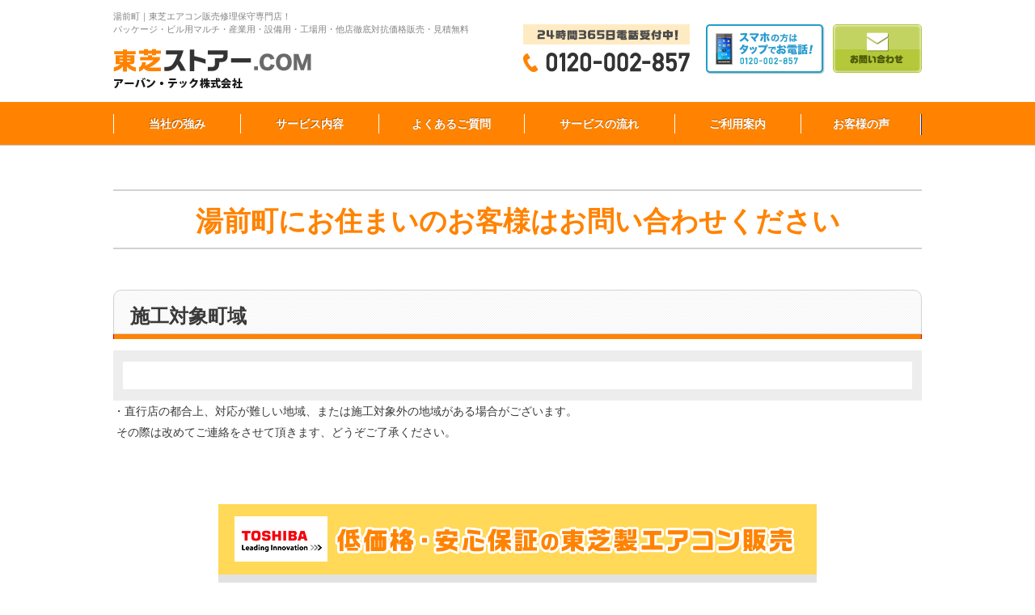

--- FILE ---
content_type: text/html; charset=UTF-8
request_url: https://toshiba-store.com/area/pref_%E6%B9%AF%E5%89%8D%E7%94%BA/
body_size: 9219
content:
<link rel="stylesheet" href="https://toshiba-store.com/wordpress/wp-content/themes/toshiba/css/home.css">
<style type="text/css">
<!--
#contentsWrapper {
	min-height: 0px !important;
}

.itemWrap {
	padding: 14px 12px;
	background-color: #ededed;
}

.items {
	overflow: hidden;
	background-color: #fff;
	padding: 14px 18px 20px;
}

ul.list {
	width: 760px;
	margin: 0 auto;
}

.list .items {
	float: left;
	margin-right: 10px;
}

#fNav .inner {
	width: 1000px;
	margin-right: auto;
	margin-left: auto;
}

ol.list li {
	height: 85px;
	width: 565px;
}

#secRead .type01 .list .item {
	float: left;
	width: 164px;
	margin: 0 8px 0 0;
}

#contents>article>section.type02>div>ul>li {
	float: left;
	width: 132px;
	margin: 0 5px 25px 0;
	height: 134px;
}

//
-->
</style>
<!DOCTYPE HTML>
<html lang="ja">
<head>
<meta charset="utf-8">
<meta http-equiv="X-UA-Compatible" content="IE=edge">
<meta name="viewport" content="width=1000">
<title>湯前町｜東芝エアコン修理・販売専門サイト『東芝ストア―.COM』 | 東芝エアコン修理・販売専門サイト『東芝ストア―.COM』</title>
<!-- favicon -->
<link rel="shortcut icon" type="image/vnd.microsoft.icon" href="https://toshiba-store.com/wordpress/wp-content/themes/toshiba/img/common/favicon.ico">
<link rel="icon" type="image/vnd.microsoft.icon" href="https://toshiba-store.com/wordpress/wp-content/themes/toshiba/img/common/favicon.ico">
<link rel="apple-touch-icon" href="https://toshiba-store.com/wordpress/wp-content/themes/toshiba/img/common/apple-touch-icon.png">
<!-- css -->
<link rel="stylesheet" href="https://toshiba-store.com/wordpress/wp-content/themes/toshiba/css/reset.css">
<link rel="stylesheet" href="https://toshiba-store.com/wordpress/wp-content/themes/toshiba/css/common.css">
<link rel="stylesheet" href="https://toshiba-store.com/wordpress/wp-content/themes/toshiba/css/modules.css">
<link rel="stylesheet" href="https://toshiba-store.com/wordpress/wp-content/themes/toshiba/css/unique.css">
<meta name='robots' content='max-image-preview:large' />

<!-- All in One SEO Pack 2.3.12.1 by Michael Torbert of Semper Fi Web Design[927,966] -->
<meta name="description"  content="湯前町｜東芝エアコンの販売・修理・保守・エアコンクリーニング専門店施工！業務用エアコン・ビル用マルチエアコン・産業用・設備用・工場用エアコン・ハウジングエアコンの取付工事からアフターフォローまで当社にお任せください。相見積歓迎！一番最後にお電話ください！" />

<meta name="keywords"  content="湯前町,東芝,修理,販売,東芝パッケージエアコン,東芝ビル用マルチエアコン,東芝産業用,設備用エアコン,東芝ハウジングエアコン,保守,エアコンクリーニング" />

<!-- /all in one seo pack -->
<link rel='stylesheet' id='wp-block-library-css'  href='https://toshiba-store.com/wordpress/wp-includes/css/dist/block-library/style.min.css?ver=5.8.12' type='text/css' media='all' />
<link rel='stylesheet' id='contact-form-7-css'  href='https://toshiba-store.com/wordpress/wp-content/plugins/contact-form-7/includes/css/styles.css?ver=4.7' type='text/css' media='all' />
<link rel='stylesheet' id='wp-pagenavi-css'  href='https://toshiba-store.com/wordpress/wp-content/plugins/wp-pagenavi/pagenavi-css.css?ver=2.70' type='text/css' media='all' />
<script type='text/javascript' src='https://toshiba-store.com/wordpress/wp-includes/js/jquery/jquery.min.js?ver=3.6.0' id='jquery-core-js'></script>
<script type='text/javascript' src='https://toshiba-store.com/wordpress/wp-includes/js/jquery/jquery-migrate.min.js?ver=3.3.2' id='jquery-migrate-js'></script>
<link rel="canonical" href="https://daikin-store.com/area/pref_%e6%b9%af%e5%89%8d%e7%94%ba/">
</head>
<body id="area">
<div id="wrapper test">
	<header id="gHeader" role="banner" itemscope itemtype="https://schema.org/WPHeader">
		<div class="inner cf">
			<div class="headerLeft fL">
				<p class="seoTxt">湯前町｜東芝エアコン販売修理保守専門店！<br>パッケージ・ビル用マルチ・産業用・設備用・工場用・他店徹底対抗価格販売・見積無料</p>
				<p class="logo"><a href="/"><img src="https://toshiba-store.com/wordpress/wp-content/themes/toshiba/img/common/header/logo.png" alt="東芝ストアー.com"></a></p>
			</div>
			<!-- /.headerLeft -->
			<div class="headerRight fR cf">
				<div class="bottom cf">
					<div class="tel fL">
						<p class="tel01"><img src="https://toshiba-store.com/wordpress/wp-content/themes/toshiba/img/common/header/txt_tel01.png" alt="24時間365日電話受付中!"></p>
						<p class="tel02"><img src="https://toshiba-store.com/wordpress/wp-content/themes/toshiba/img/common/header/txt_tel02.png" alt="0120-002-857"></p>
					</div>
					<p class="tel03 fL"><a href="tel:0120002857"><img src="https://toshiba-store.com/wordpress/wp-content/themes/toshiba/img/common/header/btn_tel01_n.png" alt="スマホの方はタップでお電話！"></a></p>
					<p class="btn alpha fL"><a href="/contact/"><img src="https://toshiba-store.com/wordpress/wp-content/themes/toshiba/img/common/header/btn_contact01.png" alt="お問い合わせ"></a></p>
				</div>
			</div>
			<!-- /.headerRight -->
		</div>
	</header>
	<!-- /#gHeader -->
	<nav id="gNav" role="navigation" itemscope itemtype="https://www.schema.org/SiteNavigationElement">
		<div class="inner cf">
			<ul>
				<li itemprop="name"><a href="https://toshiba-store.com/strong/" itemprop="URL">当社の強み</a></li>
				<li itemprop="name"><a href="https://toshiba-store.com/service/" itemprop="URL">サービス内容</a></li>
				<li itemprop="name"><a href="https://toshiba-store.com/faq/" itemprop="URL">よくあるご質問</a></li>
				<li itemprop="name"><a href="https://toshiba-store.com/flow/" itemprop="URL">サービスの流れ</a></li>
				<li itemprop="name"><a href="https://toshiba-store.com/guide/" itemprop="URL">ご利用案内</a></li>
				<li itemprop="name"><a href="https://toshiba-store.com/voice/" itemprop="URL">お客様の声</a></li>
			</ul>
		</div>
	</nav>
	<!-- /#gNav -->
	<div id="contentsWrapper" class="inner">
		<main role="main" id="main" class="main">
<div class="mainIn inner cf">
	<div id="contents">
		<article class="secCmn01 singlePage">
									<h1 id="postID3382" class="titCmn01">
				湯前町にお住まいのお客様はお問い合わせください</h1>
						<section class="secCmn01">
				<h3 class="titCmn02">
					 施工対象町域</h3>
				<div class="itemWrap">
					<section class="items" style="overflow: scroll;max-height: 200px;">
						 </section>
				</div>
				<p>・直行店の都合上、対応が難しい地域、または施工対象外の地域がある場合がございます。<br>&nbsp;その際は改めてご連絡をさせて頂きます、どうぞご了承ください。<br><br></p>
				<div class="boxBody01"> </div>
			</section>
			<!--div class="boxBody01"></div-->
			<!-- contents -->

			<div style="width:740px;margin:0px auto;">
				<section id="secRead">
					<h2 class="tit"><img src="https://toshiba-store.com/wordpress/wp-content/themes/toshiba/img/home/tit_read01.png" alt="低価格・安心保証の東芝製エアコン販売" /></h2>
					<div id="secReadIn">
						<h3 class="tit"><img src="https://toshiba-store.com/wordpress/wp-content/themes/toshiba/img/home/tit_read02.png" alt="取り扱いエアコン" /></h3>
						<p class="txt">当社ではで東芝製のエアコンならビル用マルチエアコン、産業用エアコン・工場用エアコン・設備用エアコン、 パッケージエアコン、ハウジングエアコンなど、どのようなエアコンでも販売いたします！掲載の無い最新機種や、良品中古エアコンをお探しの方は、お気軽にお問い合わせくださいませ。他社徹底対抗価格にてご提案いたします。相見積もりも大歓迎です。</p>
						<section class="type01">
							<h4 class="titType"><img src="https://toshiba-store.com/wordpress/wp-content/themes/toshiba/img/home/tit_type01.png" alt="ビル用、産業用、工場用エアコン" /></h4>
							<!-- /.titType -->
							<ul class="list">
								<li class="item"><img src="https://toshiba-store.com/wordpress/wp-content/themes/toshiba/img/home/img_type01.png" alt="ビル用マルチエアコン室外機"></li>
								<!-- /.item -->
								<li class="item"><img src="https://toshiba-store.com/wordpress/wp-content/themes/toshiba/img/home/img_type02.png" alt="ビル用マルチエアコン室内機"></li>
								<!-- /.item -->
								<li class="item"><img src="https://toshiba-store.com/wordpress/wp-content/themes/toshiba/img/home/img_type03.png" alt="産業用エアコン"></li>
								<!-- /.item -->
								<li class="item"><img src="https://toshiba-store.com/wordpress/wp-content/themes/toshiba/img/home/img_type04.png" alt="工場用エアコン"></li>
								<!-- /.item -->
							</ul>
							<!-- /.item -->
							<!-- /.list -->
						</section>
						<section class="type02">
							<h4 class="titType"><img src="https://toshiba-store.com/wordpress/wp-content/themes/toshiba/img/home/tit_type02.png" alt="パッケージエアコン、ハウジングエアコン" /></h4>
							<!-- /.titType -->
							<ul class="list" style="width: 680px;">
								<li class="item"><img src="https://toshiba-store.com/wordpress/wp-content/themes/toshiba/img/home/img_read01.png" alt="4方向天井埋込カセット形" /></li>
								<li class="item"><img src="https://toshiba-store.com/wordpress/wp-content/themes/toshiba/img/home/img_read02.png" alt="4方向天井埋込コンパクト形" /></li>
								<li class="item"><img src="https://toshiba-store.com/wordpress/wp-content/themes/toshiba/img/home/img_read03.png" alt="2方向天井埋込カセット形" /></li>
								<li class="item"><img src="https://toshiba-store.com/wordpress/wp-content/themes/toshiba/img/home/img_read04.png" alt="1方向天井埋込カセット形" /></li>
								<li class="item"><img src="https://toshiba-store.com/wordpress/wp-content/themes/toshiba/img/home/img_read05.png" alt="天井吊形" /></li>
								<li class="item"><img src="https://toshiba-store.com/wordpress/wp-content/themes/toshiba/img/home/img_read06.png" alt="壁掛形" /></li>
								<li class="item"><img src="https://toshiba-store.com/wordpress/wp-content/themes/toshiba/img/home/img_read07.png" alt="床置形" /></li>
								<li class="item"><img src="https://toshiba-store.com/wordpress/wp-content/themes/toshiba/img/home/img_read08.png" alt="厨房用" /></li>
								<li class="item"><img src="https://toshiba-store.com/wordpress/wp-content/themes/toshiba/img/home/img_read09.png" alt="ビルトイン形" /></li>
								<li class="item"><img src="https://toshiba-store.com/wordpress/wp-content/themes/toshiba/img/home/img_read10.png" alt="ダクト形" /></li>
							</ul>
						</section>
						<p class="btn alpha"><a href="/sale/"><img src="https://toshiba-store.com/wordpress/wp-content/themes/toshiba/img/home/btn_read01.png" alt="商品一覧" /></a></p>
					</div>
					<!-- /#secReadIn -->
				</section>
				<!-- /#secRead -->
				<section id="secWarranty">
					<h2 class="tit"><img src="https://toshiba-store.com/wordpress/wp-content/themes/toshiba/img/home/tit_warranty01.png" alt="安心の修理保証" /></h2>
					<p class="txt">メーカー保証が終了した後の一定期間、メーカー保証とほぼ同等の内容を継続するサービス。5年間は修理費用がすべて無料にて対応が可能です。</p>
					<p class="bnr"><a href="https://toshiba-store.com/service/postid_1547/"><img src="https://toshiba-store.com/wordpress/wp-content/themes/toshiba/img/home/bnr_warranty01.png" alt="当店でご購入いただくと5年間の延長保証にご加入いただけます" /></a></p>
				</section>
				<!-- /#secWarranty -->
				<div id="secCV01">
						
	<div style="width:740px;margin:0px auto;">
		<div class="cvArea">
		<p class="tit"><img src="https://toshiba-store.com/wordpress/wp-content/themes/toshiba/img/common/cv/tit01.png" alt="販売・修理・メンテナンスをトータルサポート 東芝製エアコンのことなら何でもお任せを！"></p>
		<ul class="list" style="width: 660px;">
			<li class="tel item"><img src="https://toshiba-store.com/wordpress/wp-content/themes/toshiba/img/common/cv/img01.png" alt="24時間365日電話受付対応いたします！"></li>
			<li class="sp item"><a href="tel:0120-002-857"><img src="https://toshiba-store.com/wordpress/wp-content/themes/toshiba/img/common/cv/btn01_n.png" alt="スマホの方はタップでお電話！"></a></li>
			<li class="mail item alpha"><a href="/contact/"><img src="https://toshiba-store.com/wordpress/wp-content/themes/toshiba/img/common/cv/btn02.png" alt="メールでお問い合わせ"></a></li>
		</ul>
	</div>
	<!-- /.cvArea -->
	</div>
 </div>
				<!-- /#secCV01 -->
				<section id="secService">
					<h2 class="tit"><img src="https://toshiba-store.com/wordpress/wp-content/themes/toshiba/img/home/tit_service01.png" alt="サービス一覧" /></h2>
					<div class="secList">
						<h3 class="tit"><img src="https://toshiba-store.com/wordpress/wp-content/themes/toshiba/img/home/tit_sub_service01.png" alt="東芝製エアコンの事なら何でもお任せください！" /></h3>
						<p class="txt">当社では東芝製のエアコンに関することならビル用マルチエアコン、産業用エアコン・工場用エアコン・設備用エアコン、 パッケージエアコン、ハウジングエアコンなどなんでもご対応いたします！アフターケアも迅速に対応、安心と格安をお約束いたします。</p>
						<ul class="list alpha cf">
							<li class="item js-matchHeight"><span class="" style="height: 215px;">

									<h4 class="tit"><a href="https://toshiba-store.com/service/postid_3523/"><img src="https://toshiba-store.com/wordpress/wp-content/themes/toshiba/img/home/img_service01.png" alt="エアコン販売" /></a></h4>
									<p class="txt">東芝ビル用マルチエアコン、産業用エアコン・工場用エアコン・設備用エアコン、 パッケージエアコン、ハウジングエアコンの販売・他店徹底価格にてご提案致します。</p>
								</span> </li>
							<li class="item js-matchHeight"><span class="" style="height: 215px;">

									<h4 class="tit"><a href="https://toshiba-store.com/service/postid_3530/"><img src="https://toshiba-store.com/wordpress/wp-content/themes/toshiba/img/home/img_service07.png" alt="買い取り無料引き取り" /></a></h4>
									<p class="txt">東芝エアコンを現地まで無料引き取り致します！取り外し工事もお任せください！中古エアコンの高価買取もお任せください。</p>
								</span> </li>
							<li class="item js-matchHeight"><span class="" style="height: 215px;">

									<h4 class="tit"><a href="https://toshiba-store.com/service/postid_1549/"><img src="https://toshiba-store.com/wordpress/wp-content/themes/toshiba/img/home/img_service03.png" alt="エアコンレンタル" /></a></h4>
									<p class="txt">初期費用を抑え、導入できるサービスです。エアコンが必要無くなれば、返却できる仕組みでお客様も安心してご利用いただけます。初期費用をあまりかけたく無いお客様にご好評頂いております。</p>
								</span> </li>
							<li class="item js-matchHeight"><span class="" style="height: 215px;">

									<h4 class="tit"><a href="https://toshiba-store.com/service/postid_3528/"><img src="https://toshiba-store.com/wordpress/wp-content/themes/toshiba/img/home/img_service04.png" alt="エアコン修理" /></a></h4>
									<p class="txt">東芝ビル用マルチエアコン、産業用エアコン・工場用エアコン・設備用エアコン、 パッケージエアコンの修理が可能！EHP、GHP、水冷式などのエアコン修理もお任せ！</p>
								</span> </li>
							<li class="item js-matchHeight"><span class="" style="height: 215px;">

									<h4 class="tit"><a href="https://toshiba-store.com/service/postid_3527/"><img src="https://toshiba-store.com/wordpress/wp-content/themes/toshiba/img/home/img_service05.png" alt="クリーニング" /></a></h4>
									<p class="txt">室内機を分解し高圧洗浄機と専用洗剤にて徹底洗浄！室外機洗浄もお任せください。 水漏れ・カビ臭・タバコ臭、油臭・ペット臭でお困りなら当社にお任せください。大型案件など実績多数！！</p>
								</span> </li>
							<li class="item js-matchHeight"><span class="" style="height: 215px;">

									<h4 class="tit"><a href="https://toshiba-store.com/service/postid_3526/"><img src="https://toshiba-store.com/wordpress/wp-content/themes/toshiba/img/home/img_service06.png" alt="取り付け・取り外し" /></a></h4>
									<p class="txt">にて新設・リニューアルは深夜作業や早朝作業・祝日作業などお客様のご希望にお答えしての施工をいたします。 経験豊富なエンジニアがエアコンの取外・取付を致します。</p>
								</span> </li>
							<li class="item js-matchHeight"><span class="" style="height: 215px;">

									<h4 class="tit"><a href="https://toshiba-store.com/service/postid_3525/"><img src="https://toshiba-store.com/wordpress/wp-content/themes/toshiba/img/home/img_service02.png" alt="中古エアコン販売" /></a></h4>
									<p class="txt">徹底整備された東芝中古エアコンを販売しております！アフターフォローで安心してご購入いただけます。 当社にて在庫な無い東芝中古エアコンは全国で探す事も可能です。</p>
								</span> </li>
							<li class="item js-matchHeight"><span class="" style="height: 215px;">

									<h4 class="tit"><a href="https://toshiba-store.com/service/postid_3524/"><img src="https://toshiba-store.com/wordpress/wp-content/themes/toshiba/img/home/img_service08.png" alt="保守点検メンテナンス" /></a></h4>
									<p class="txt">での保守点検・メンテナンスをお任せください！ フロン排出抑制法での定期点検業務もお任せください。定期点検費用の見直しで経費をお安くする提案を致します。</p>
								</span> </li>
						</ul>
					</div>
					<!-- /secList -->
					<div class="secConsult">
						<h3 class="tit"><img src="https://toshiba-store.com/wordpress/wp-content/themes/toshiba/img/home/tit_sub_service02.png" alt="月々の電気代をお安く！電力コンサルティング" /></h3>
						<div class="img"><img src="https://toshiba-store.com/wordpress/wp-content/themes/toshiba/img/home/pic_service01.jpg" alt="" /></div>
						<p class="txt">当店には建物の電気代を安くするノウハウが多数ございます。例えば電気代が月68,000円のところが38,000円まで下がると、年間360,000円の純利益となります。設備も新しくすることで故障リスクも減らすことが可能です。月々の電気代でお悩みなら一度ご相談ください。エアコンは建物内の使用電力のほとんどをしめています。最新省エネエアコンにて電気料金削減提案を致します。工場・倉庫で水銀灯をお使いのお客様はさらに電気料金削減が出来る高天井用ＬＥＤ照明のご提案も致します。設備も最新になりさらに電気料金を安く出来る仕組みがあります。</p>
					</div>
					<!-- /.secConsult -->
					<div class="secFreon">
						<h3 class="tit"><img src="https://toshiba-store.com/wordpress/wp-content/themes/toshiba/img/home/tit_sub_service03.png" alt="フロン排出抑制法でお困りではありませんか？" /></h3>
						<p class="txt">フロン排出抑制法では管理者に適切にフロンを処理する事が義務付けられています。当店にお任せいただければ、定期的な点検や処理時の面倒な手続きもすべて安価に対応いたします。</p>
						<p class="img"><img src="https://toshiba-store.com/wordpress/wp-content/themes/toshiba/img/home/img_service09.png" alt="面倒なフロン処理はお任せ下さい！" /></p>
					</div>
					<!-- /.secFreon -->
				</section>
				<!-- /#secService -->
				<section id="secFeature">
					<h2 class="tit"><img src="https://toshiba-store.com/wordpress/wp-content/themes/toshiba/img/home/tit_feature01.png" alt="迅速対応・格安価格にこだわります！" /></h2>
					<ul class="list" style="    width: 700px;">
						<li class="item js-matchHeight">
							<h3 class="tit"><img src="https://toshiba-store.com/wordpress/wp-content/themes/toshiba/img/home/tit_feature_list01.png" alt="01 24時間365日受付対応!" /></h3>
							<div class="img"><img src="https://toshiba-store.com/wordpress/wp-content/themes/toshiba/img/home/pic_feature_list01.png" alt="" /></div>
							<p class="txt">エアコンに異常を感じたら、いつでもお気軽にお問い合わせ下さい！深夜・早朝問わず迅速に対応いたします。</p>
						</li>
						<li class="item js-matchHeight">
							<h3 class="tit"><img src="https://toshiba-store.com/wordpress/wp-content/themes/toshiba/img/home/tit_feature_list02.png" alt="02 可能な限り安く" /></h3>
							<div class="img"><img src="https://toshiba-store.com/wordpress/wp-content/themes/toshiba/img/home/pic_feature_list02.png" alt="" /></div>
							<p class="txt">大量仕入れ、社内のIT 化による効率運営を実施し、お客様に還元する形で他の業者に負けない価格でサービスをご提供いたします！</p>
						</li>
						<li class="item js-matchHeight">
							<h3 class="tit"><img src="https://toshiba-store.com/wordpress/wp-content/themes/toshiba/img/home/tit_feature_list03.png" alt="03 対応実績20年の施工品質" /></h3>
							<div class="img"><img src="https://toshiba-store.com/wordpress/wp-content/themes/toshiba/img/home/pic_feature_list03.png" alt="" /></div>
							<p class="txt">これまで培われてきた技術・サービスを活かし全国各地のお客様から継続してお仕事をいただいております。</p>
						</li>
						<li class="item js-matchHeight">
							<h3 class="tit"><img src="https://toshiba-store.com/wordpress/wp-content/themes/toshiba/img/home/tit_feature_list04.png" alt="04 夜間・早朝問わず迅速対応！" /></h3>
							<div class="img"><img src="https://toshiba-store.com/wordpress/wp-content/themes/toshiba/img/home/pic_feature_list04.png" alt="" /></div>
							<p class="txt">実際の施工のみならず、現場調査や管理会社、管理組合へのご説明まであらゆる対応を迅速に行う事を心がけております。</p>
						</li>
					</ul>
				</section>
				<!-- /#secFeature -->
				<section id="secTrouble">
					<h2 class="tit"><img src="https://toshiba-store.com/wordpress/wp-content/themes/toshiba/img/home/tit_trouble01.png" alt="このような症状でお困りではありませんか？" /></h2>
					<div class="secResolution">
						<h3 class="tit"><img src="https://toshiba-store.com/wordpress/wp-content/themes/toshiba/img/home/tit_sub_trouble01.png" alt="東芝製エアコンのお悩み事もプロの提案力で解決！" /></h3>
						<p class="txt">当社は全国対応の自社施工体制ですので、迅速に対応いたします！でもプロのスタッフが丁寧に対応いたしますので、お悩み事は何でもお気軽にご相談ください。</p>
						<ul class="list alpha cf">
							<li class="item"><a href="https://toshiba-store.com/other/postid_929/"><img src="https://toshiba-store.com/wordpress/wp-content/themes/toshiba/img/home/btn_trouble01.png" alt="エアコンからぽたり水が落ちてきた" /></a></li>
							<li class="item"><a href="https://toshiba-store.com/other/postid_3541/"><img src="https://toshiba-store.com/wordpress/wp-content/themes/toshiba/img/home/btn_trouble02.png" alt="エアコンが急に動かなくなった" /></a></li>
							<li class="item"><a href="https://toshiba-store.com/other/postid_3538/"><img src="https://toshiba-store.com/wordpress/wp-content/themes/toshiba/img/home/btn_trouble03.png" alt="冷房・暖房が効かなくなった" /></a></li>
							<li class="item"><a href="https://toshiba-store.com/other/postid_3537/"><img src="https://toshiba-store.com/wordpress/wp-content/themes/toshiba/img/home/btn_trouble04.png" alt="室外機が正常に作動していない" /></a></li>
							<li class="item"><a href="https://toshiba-store.com/other/postid_3536/"><img src="https://toshiba-store.com/wordpress/wp-content/themes/toshiba/img/home/btn_trouble05.png" alt="エアコンから異音がする" /></a></li>
							<li class="item"><a href="https://toshiba-store.com/other/postid_3535/"><img src="https://toshiba-store.com/wordpress/wp-content/themes/toshiba/img/home/btn_trouble06.png" alt="エアコンから嫌な臭いがする" /></a></li>
							<li class="item"><a href="https://toshiba-store.com/other/postid_3534/"><img src="https://toshiba-store.com/wordpress/wp-content/themes/toshiba/img/home/btn_trouble07.png" alt="ブレーカーが落ちてしまう" /></a></li>
							<li class="item"><a href="https://toshiba-store.com/other/postid_3533/"><img src="https://toshiba-store.com/wordpress/wp-content/themes/toshiba/img/home/btn_trouble08.png" alt="エアコンからガスが漏れている" /></a></li>
						</ul>
					</div>
				</section>
				<!-- /#secTrouble -->
				<div id="secCV02">
					 </div>
				<!-- /#secCV02 -->
							<section id="secVoice">
	<div style="width:740px;margin:0px auto;">
				<header>
					<h2 class="tit"><img src="https://toshiba-store.com/wordpress/wp-content/themes/toshiba/img/home/tit_voice01.png" alt="お客様の声"></h2>
					<p class="btn alpha"><a href="https://toshiba-store.com/voice/"><img src="https://toshiba-store.com/wordpress/wp-content/themes/toshiba/img/home/btn_more01.png" alt="お客様の声一覧を見る"></a></p>
				</header>
				<ul class="list cf">
										<li class="item">
						<a class="js-matchHeight" href="https://toshiba-store.com/voice/postid_952/">
							<p class="tit">東芝　業務用エアコン　修理　風向調整版取...</p>
							<p class="txt">&nbsp;



 
タイプ：天カセ4方向
依頼内容：エアコンから水が垂れている
工事内容：室内機　分解...</p>
						</a>
					</li>
										<li class="item">
						<a class="js-matchHeight" href="https://toshiba-store.com/voice/postid_949/">
							<p class="tit">東芝　業務用エアコン修理　エラーコード・...</p>
							<p class="txt">&nbsp;



 
タイプ：天カセ4方向
型番：AUSA04576A
作業内容：ドレン管洗浄工事・室内...</p>
						</a>
					</li>
										<li class="item">
						<a class="js-matchHeight" href="https://toshiba-store.com/voice/postid_403/">
							<p class="tit">東芝　業務用エアコン修理　「E04」エラ...</p>
							<p class="txt">&nbsp;



 
【修理内容】「E04」エラー（リモコンに表示）
東芝　店舗・オフィス用　パッケージエ...</p>
						</a>
					</li>
														</ul>
	</div>
			</section>
							<section id="secFaq">
	<div style="width:740px;margin:0px auto;">
				<header>
					<h2 class="tit"><img src="https://toshiba-store.com/wordpress/wp-content/themes/toshiba/img/home/tit_faq01.png" alt="よくあるご質問"></h2>
					<p class="btn alpha"><a href="https://toshiba-store.com/faq/"><img src="https://toshiba-store.com/wordpress/wp-content/themes/toshiba/img/home/btn_more01.png" alt="よくあるご質問一覧を見る"></a></p>
				</header>
				<ul class="list">
										<li class="item">
						<a href="https://toshiba-store.com/faq/postid_938/">エアコンの電源が入りません</a>
					</li>
										<li class="item">
						<a href="https://toshiba-store.com/faq/postid_937/">エアコンが故障したので見に来てもらえますか？</a>
					</li>
										<li class="item">
						<a href="https://toshiba-store.com/faq/postid_934/">エアコンの部品は購入できますか？</a>
					</li>
										<li class="item">
						<a href="https://toshiba-store.com/faq/postid_401/">エアコンの本体は購入できますか？</a>
					</li>
														</ul>
	</div>
			</section>							<section id="secColumn">
	<div style="width:740px;margin:0px auto;">
				<header>
					<h2 class="tit"><img src="https://toshiba-store.com/wordpress/wp-content/themes/toshiba/img/home/tit_column01.png" alt="お役立ちコラム"></h2>
					<p class="btn alpha"><a href="https://toshiba-store.com/column/"><img src="https://toshiba-store.com/wordpress/wp-content/themes/toshiba/img/home/btn_more01.png" alt="お役立ちコラム一覧を見る"></a></p>
				</header>
				<ul class="list">
										<li class="item">
						<p class="time">2018.03.15</p>
						<a href="https://toshiba-store.com/column/postid_3519/">ビル用マルチエアコンとパッケージエアコン、なにが違う？</a>
					</li>
										<li class="item">
						<p class="time">2017.03.29</p>
						<a href="https://toshiba-store.com/column/postid_410/">よくあるお問い合わせ「ガス漏れってどんな状態？」</a>
					</li>
														</ul>
	</div>
			</section>				<div id="secCV03">
					 </div>
				<!-- /#secCV03 -->
				<section id="secPurchase">
					<h2 class="tit"><img src="https://toshiba-store.com/wordpress/wp-content/themes/toshiba/img/home/tit_purchase01.png" alt="東芝製エアコンを高額買取！" /></h2>
					<ul class="list" style="width:700px;">
						<li class="item"><img src="https://toshiba-store.com/wordpress/wp-content/themes/toshiba/img/home/img_purchase_list01.png" alt="01 高額査定 5年以内のエアコンは高額買取が見込めます！" /></li>
						<li class="item"><img src="https://toshiba-store.com/wordpress/wp-content/themes/toshiba/img/home/img_purchase_list02.png" alt="02 迅速丁寧な対応 プロのスタッフが迅速・丁寧な対応をいたします！" /></li>
						<li class="item"><img src="https://toshiba-store.com/wordpress/wp-content/themes/toshiba/img/home/img_purchase_list03.png" alt="03 自社一貫工事 取り外し工事も、自社一括の対応が可能だから安心！" /></li>
					</ul>
					<div class="secAnxiety">
						<h3 class="tit"><img src="https://toshiba-store.com/wordpress/wp-content/themes/toshiba/img/home/tit_sub_purchase01.png" alt="買い取りの不安を解消いたします！" /></h3>
						<p class="img"><img src="https://toshiba-store.com/wordpress/wp-content/themes/toshiba/img/home/img_purchase01.png" alt="買い取りの不安のイメージ" /></p>
					</div>
					<!-- /.secAnxiety -->
				</section>
				<!-- /#secPurchase -->
				<section id="sevSolved">
					<ul class="bnr">
						<li><a href="https://toshiba-store.com/other/postid_925/"><img src="https://toshiba-store.com/wordpress/wp-content/themes/toshiba/img/home/bnr_solved03.png" alt="ガイドブック無料プレゼント！" /></a></li>
						<li><a href="https://toshiba-store.com/other/postid_926/"><img src="https://toshiba-store.com/wordpress/wp-content/themes/toshiba/img/home/bnr_solved02.png" alt="修理、補修部品のみでも承ります！" /></a></li>
					</ul>
					<!-- /.bnr -->
				</section>
				<!-- /#sevSolved -->
				<!-- contents -->
														</article>
	</div>
</div>
	</main>
		<div id="seoArea">
		ビル用マルチエアコン・設備用エアコン・産業用エアコン・工場用エアコン・パッケージエアコンの販売・新設・リニューアルをどこにも負けない価格でご提案致します。<br>
２４時間３６５日電話受付・施工範囲は日本全国に対応しております。東芝エアコンの修理もビル用マルチエアコン・設備用エアコン・産業用エアコン・工場用エアコン・パッケージエアコンでの修理も迅速な対応を致します。<br>東芝エアコン保守もお任せください。突然のエアコンの故障によって生じる『営業が出来ない』・『お客様に迷惑をかける』・『スタッフの労働環境悪化』などの業務の非効率を防ぐことが可能で電気代削減にも効果があります。過負荷運転により重修理が必要になる前に、軽微な修理で改善することが目的の保守をご利用ください。<br>フロン排出抑制法でお困りのお客様もご相談ください。地域最安値にてご提案致します。<br>東芝エアコンクリーニングは室内機を出来る限り分解して、専用の薬品と高圧洗浄機を使用してエアコンの内部を洗浄します。徹底洗浄によりかなりキレイになり、殺菌・除菌効果もあります。カビ臭やタバコ臭、油臭・ペット臭・ダニの死骸・ほこりなどでそのままの状態で空調機を使用しているとアレルギーの原因になり、人体に悪影響を与えます・・・水漏れ・ドレン異常でエアコンが止まるなどのリスク回避の為定期的に洗浄することをお勧めします。<br>中古エアコンの販売をしております。予算の関係上、中古機器導入をお考えのお客様はご連絡ください。在庫状態を考慮しながら最善のプランを作成しご提案致します。中古エアコンの販売は中古機器＋工事の受注が必要となります。これは、中古機器の特性上、初期不良を含めて最後まで責任をもって完工する為に必要な考えです。中古エアコンの在庫は常に変動いたしますので、一度お問い合わせください。在庫状況確認後、こちらよりご連絡をさせていただきます。<br>東芝エアコンの買い替え、新設を検討中のお客様！業務用エアコンの販売だけでなく、レンタルも行っています！基本的に長期レンタルのみとなります。レンタル対応機器・業務用エアコン・ハウジングエアコン・ルームエアコンです。<br>空調機の無料回収・買取致します。既に取り外されているエアコンの回収にお伺いいたします。フロンガス回収破壊処理など産業廃棄物処理法にのっとり適正な処分をしています。マニフェストが必要なお客様はお申し付けください。<br>５年延長保証　メーカー保証（１年間）が終了したあとに、一定期間（メーカー保証１年間を含む５年）、メーカー保証と同様の保証サービスを提供するものです。その期間内に発生した製品の故障、不具合を無償で修理できます。<br>各種決済をご用意しております。クレジットカード決済・２４回払い・分割払いビジネスローン決済・リース契約等多彩な決済方法をご用意しています！お客様のニーズにあった決済方法で月額5,000円からの支払いが可能ですので、お気軽にお電話下さい。<br>ビル用マルチエアコン・設備用エアコン・産業用エアコン・工場用エアコン・パッケージエアコンの事なら東芝ストアー.COM・東芝エアコン専門店までお気軽にお問い合わせください。	</div>
	<!-- /#seoArea -->
	</div>
	<!-- 	/#contentsWrapper -->
	<footer id="gFooter" role="contentinfo" itemscope itemtype="https://schema.org/WPFooter">
		<div class="js-pagetop pagetop alpha"><a href="#top"><img src="https://toshiba-store.com/wordpress/wp-content/themes/toshiba/img/common/footer/btn_pagetop01.png" alt="ページトップへ"></a></div>
		<nav id="fNav">
			<ul class="list inner">
				<li class="item"><a href="https://toshiba-store.com/">HOME</a></li>
				<li class="item"><a href="https://toshiba-store.com/strong/">当社の強み</a></li>
				<li class="item"><a href="https://toshiba-store.com/sale/">商品一覧</a></li>
				<li class="item"><a href="https://toshiba-store.com/service/">サービス内容</a></li>
				<li class="item"><a href="https://toshiba-store.com/guide/">ご利用案内</a></li>
			</ul>
			<ul class="list inner">
				<li class="item"><a href="https://toshiba-store.com/flow/">サービスの流れ</a></li>
				<li class="item"><a href="https://toshiba-store.com/faq/">よくあるご質問</a></li>
				<li class="item"><a href="https://toshiba-store.com/column/">お役立ちコラム</a></li>
				<li class="item"><a href="https://toshiba-store.com/voice/">お客様の声</a></li>
			</ul>
		</nav>
		<!-- /#fNav -->
		<div class="fContents cf">
			<div class="inner">
				<div class="footerLeft fL">
					<p class="seoTxt">日本全国対応！東芝エアコン販売修理保守専門店！<br>
						パッケージ・ビル用マルチ・産業用・設備用・工場用・他店徹底対抗価格販売・見積無料</p>
					<h2 class="logo"><a href="/"><img src="https://toshiba-store.com/wordpress/wp-content/themes/toshiba/img/common/footer/logo.png" alt="東芝ストアー.com"></a></h2>
					<ul class="subNav">
						<li><a href="https://toshiba-store.com/company/">運営会社</a></li>
						<li><a href="https://toshiba-store.com/site-map/">サイトマップ</a></li>
					</ul>
				</div>
				<!-- /.headerLeft -->
				<div class="footerRight fR">
					<div class="cf">
						<p class="tit01"><img src="https://toshiba-store.com/wordpress/wp-content/themes/toshiba/img/common/footer/tit_contact01.png" alt="お問い合わせはこちらから"></p>
						<div class="tel fL">
							<p class="tel01"><img src="https://toshiba-store.com/wordpress/wp-content/themes/toshiba/img/common/footer/txt_tel01.png" alt="0120-002-857"></p>
							<p class="tel02"><img src="https://toshiba-store.com/wordpress/wp-content/themes/toshiba/img/common/footer/txt_tel02.png" alt="24時間365日電話受付中!"></p>
						</div>
						<p class="btn contact alpha fL"><a href="/contact/"><img src="https://toshiba-store.com/wordpress/wp-content/themes/toshiba/img/common/footer/btn_contact01.png" alt="お問い合わせ"></a></p>
					</div>
				</div>
				<!-- /.headerRight -->
			</div>
		</div>
		<div class="copyWrap">
			<div class="inner">
				<p class="copy">Copyright &copy; 2017 東芝ストアー.COM All Rights Reserved.</p>
			</div>
		</div>
		<!-- /.copyWrap -->
	</footer>
	<!-- /#gFooter -->
	</div>
	<!-- /#wrapper -->
	<script src="https://toshiba-store.com/wordpress/wp-content/themes/toshiba/js/common.js"></script>
		<script type='text/javascript' src='https://toshiba-store.com/wordpress/wp-content/plugins/contact-form-7/includes/js/jquery.form.min.js?ver=3.51.0-2014.06.20' id='jquery-form-js'></script>
<script type='text/javascript' id='contact-form-7-js-extra'>
/* <![CDATA[ */
var _wpcf7 = {"recaptcha":{"messages":{"empty":"\u3042\u306a\u305f\u304c\u30ed\u30dc\u30c3\u30c8\u3067\u306f\u306a\u3044\u3053\u3068\u3092\u8a3c\u660e\u3057\u3066\u304f\u3060\u3055\u3044\u3002"}}};
/* ]]> */
</script>
<script type='text/javascript' src='https://toshiba-store.com/wordpress/wp-content/plugins/contact-form-7/includes/js/scripts.js?ver=4.7' id='contact-form-7-js'></script>
	</body>

	</html>

--- FILE ---
content_type: text/css
request_url: https://toshiba-store.com/wordpress/wp-content/themes/toshiba/css/common.css
body_size: 2463
content:
@charset 'UTF-8';
/*=============================================================
 02_base
=============================================================*/
/*!  02_base
================================================ */
.main h1, .main h2, .main h3, .main h4, .main h5, .main h6, .main p, .main dt, .main dd, .main li, .main th, .main td {
	max-height: 100%;
}
html {
	overflow: auto;
	font-size: 62.5%;

	-webkit-font-smoothing: antialiased;
}
body {
	min-width: 1000px;
	line-height: 1;
	overflow: hidden;
	background: #fff;
	color: #393939;
	font-family: 'メイリオ',Meiryo,'ＭＳ Ｐゴシック','Hiragino Kaku Gothic Pro','ヒラギノ角ゴ Pro W3',sans-serif;
	font-size: 13px;
	font-size: 1.3rem;

	-webkit-text-size-adjust: 100%;
	    -ms-text-size-adjust: 100%;
}
a {
	color: #333;
	text-decoration: none;
	outline: none;
}
a:link {
	color: #333;
}
a:visited {
	color: #333;
}
a:hover {
	color: #333;
}
a:active {
	color: #333;
}
.alpha a:hover {
	opacity: 0.7;

	-ms-filter: 'progid:DXImageTransform.Microsoft.Alpha(Opacity=70)';
}
.fL {
	float: left;
}
.fR {
	float: right;
}
/*! clearfix
======================================================= */
.cf:after {
	display: block;
	clear: both;
	content: '';
}
/* layout
*/
#wrapper {
	position: relative;
}
.inner {
	width: 1000px;
	margin-right: auto;
	margin-left: auto;
}
#contentsWrapper {
	position: relative;
	/*min-height: 2786px;*/
	margin-top: 55px;
}
#contentsWrapper::after {
	content: "";
	display: block;
	clear: both;
}
#main {
	width: 1000px;
	line-height: 1.9;
	padding: 0 0 80px;
	font-size: 14px;
	font-size: 1.4rem;
}
/*! cvArea
======================================================= */
#main .cvArea {
	box-sizing: border-box;
	width: 100%;
	padding: 60px 20px 20px;
	background: url(../img/common/cv/bg01.png) no-repeat;
}
#main .cvArea .tit {
	margin: 0 0 16px;
}
#main .cvArea .list {
	overflow: hidden;
	padding: 14px 18px 12px 20px;
	background: #fff;
    border: 2px solid #ff8300;
}
#main .cvArea .list .item {
	float: left;
}
#main .cvArea .list .tel {
	margin-right: 11px;
}
#main .cvArea .list .sp {
	margin-right: 8px;
}

#site-map #contentsWrapper { min-height: 0; }
/*! seoArea
======================================================= */
#seoArea {
	clear: both;
	box-sizing: border-box;
	width: 1000px;
	line-height: 1.9;
	margin: 0 auto 50px;
	padding: 20px 30px;
	border: 10px solid #f6f6f6;
	background: #fff;
}
/*! WordPress
======================================================= */
.boxBody01 {
	margin-bottom: 50px;
}
.boxBody01 p {
	overflow: hidden;
}
.alignleft {
	display: block;
	float: left;
	padding: 0 10px 10px 0;
}
.alignright {
	display: block;
	float: right;
	padding: 0 0 10px 10px;
}
.aligncenter {
	display: block;
	margin: 0 auto;
	padding: 10px 0;
	text-align: center;
}
.wp-pagenavi {
	margin: 30px auto;
	text-align: center;
}
/*=============================================================
 03_layout
=============================================================*/
/*!  #gHeader
================================================ */
#gHeader {
	padding-bottom: 17px;
}
#gHeader .headerLeft {
	width: 460px;
	margin-top: 12px;
}
#gHeader .headerLeft .seoTxt {
	line-height: 1.5;
	margin-bottom: 16px;
	color: #848484;
	font-weight: normal;
	font-size: 11px;
	font-size: 1.1rem;
}
#gHeader .headerRight {
	margin-top: 30px;
}
#gHeader .headerRight .tel01 {
	margin-bottom: 10px;
}
#gHeader .headerRight .tel03 {
	margin: 0 10px 0 20px;
}
/*!  #gNav
================================================ */
#gNav {
	position: relative;
	background: #ff8300;
	box-shadow: 0 1px 1px 0 rgba(6, 0, 1, 0.2);
}

#gNav ul {
	display: table;
	table-layout: fixed;
}
#gNav li {
	position: relative;
	display: table-cell;
	vertical-align: middle;
}
#gNav li::before {
	content: "";
	display: block;
	position: absolute;
	left: 0;
	top: 50%;
	width: 1px;
	height: 24px;
	border-left: 1px solid #fff;
	margin-top: -12px;
	/*background-color: #0f3a80;*/
	z-index: 3;
}
#gNav li:last-child::after {
	content: "";
	display: block;
	position: absolute;
	right: 0;
	top: 50%;
	width: 1px;
	height: 26px;
	margin-top: -13px;
	border-left: 1px solid #fff;
	margin-top: -12px;
	background-color: #0f3a80;
	z-index: 3;
}
#gNav li a {
	display: block;
	position: relative;
	text-shadow: -0.276px -0.961px 0px rgba(6, 0, 1, 0.3);
	font-size: 14px;
	line-height: 2.29;
	font-weight: bold;
	text-align: center;
	padding: 11px 0 10px;
	color: #fff;
}
#gNav li:hover {
	/*background-color: #003b99;*/
	background-color: #ff9c34;
}
#gNav li:nth-child(1) {
	width: 157px;
}
#gNav li:nth-child(2) {
	width: 171px;
}
#gNav li:nth-child(3) {
	width: 180px;
}
#gNav li:nth-child(4) {
	width: 186px;
}
#gNav li:nth-child(5) {
	width: 156px;
}
#gNav li:nth-child(6) {
	width: 150px;
}
/*! current */
/*!  #mainImg 下層ページ
================================================ */
/*! #mainImg
======================================================= */
#home #mainArea {
	margin: 0 0 50px;
	/* background: url(../img/home/bg_main01.png) no-repeat center top;
	background-size: cover; */
	/* padding: 30px 0; */
}
/* #home #mainArea #mainImg {
	width: 1000px;
	margin: 0 auto;
}
#home #mainArea #mainImg img {
	margin-left: 0;
} */
/*!  #side
================================================ */
#side {
	width: 230px;
	float: left;
	margin-bottom: 30px;
}
#side .sideBnrRight {
	width: 304px;
	position: absolute;
	right: -334px;
	top: 0;
	text-align: center;
}
#side .sideBnrLeft {
	width: 310px;
	position: absolute;
	left: -340px;
	top: 0;
	text-align: center;
}
#side .sideSale {
	margin-top: 25px;
	width: 230px;
}
#side .sideSale .tit > span,
#side .sideSale .tit > a {
	font-size: 15px;
	display: block;
	font-weight: bold;
	position: relative;
	line-height: 1.6;
	padding: 15px 0 15px 24px;
}
#side .sideSale .tit > span:before,
#side .sideSale .tit > a:before {
	content: "";
	display: block;
	position: absolute;
	top: 21px;
	left: 10px;
	width: 0;
	height: 0;
	border-style: solid;
	border-width: 5px 0 5px 5px;
	border-color: transparent transparent transparent #ff8300;
}
#side .sideSale .list {
	border-radius: 0 0 10px 10px;
	padding: 0 10px 12px;
	background: #ebebeb;
}
#side .sideSale .list > li + li {
	border-top: 2px dotted #d2d2d2;
}
#side .sideSale .list > li {
	background: #fff;
	box-shadow: 1px 1px 2px 0px rgba(7, 0, 2, 0.3);
}
#side .sideSale .list > li:last-child {
	border-bottom: 2px solid #ddd;
}
#side .sideSale .listChild {
	padding: 0 0 18px 25px;
	margin-top: -7px;
}
#side .sideSale .listChild span,
#side .sideSale .listChild a {
	display: block;
	font-size: 13px;
	line-height: 1.54;
}

/* sideService */
#side .sideService {
	margin-top: 25px;
}
#side .sideService li {
	background: #fff;
}
#side .sideService .list {
	padding: 0 10px 14px;
	background: #ff8300;
}
#side .sideService .list > li {
	border-radius: 3px;
	box-shadow: 0.5px 0.866px 2px 0px rgba(7, 0, 2, 0.3);
}
#side .sideService .list .parent:hover  {
	opacity: .7;
}
#side .sideService .parent {
	font-size: 14px;
	display: block;
	font-weight: bold;
	position: relative;
	line-height: 1;
	padding: 21px 0 20px 26px;
}
#side .sideService .parent img {
	position: absolute;
	top: 50%;
	right: 8px;
	-webkit-transform: translateY(-50%);
	-ms-transform: translateY(-50%);
	-o-transform: translateY(-50%);
	transform: translateY(-50%);
}
#side .sideService .parent:before,
#side .sideService .parent:after {
	content: "";
	display: block;
	position: absolute;
}
#side .sideService .parent:before {
	width: 16px;
	height: 49px;
	background: #fbd952;
	top: 3px;
	left: 3px;
}
#side .sideService .parent:after {
	top: 50%;
	left: 9px;
	width: 0;
	height: 0;
	margin-top: -3px;
	border-style: solid;
	border-width: 5px 0 5px 5px;
	border-color: transparent transparent transparent #fff;
}

#side .sideService li + li {
	margin-top: 6px;
}
#side .sideService .child {
	padding: 0 10px 7px;
}
#side .sideService .child li + li {
	border-top: 1px dotted #d2d2d2;
	margin: 0;
}
#side .sideService .child a {
	display: block;
	position: relative;
	font-size: 13px;
	line-height: 1;
	padding: 11px 15px 10px;
}
#side .sideService .child a:hover {
	text-decoration: underline;
}
#side .sideService .child a:before {
	content: "";
	display: block;
	position: absolute;
	top: 50%;
	left: 4px;
	margin-top: -3px;
	width: 0;
	height: 0;
	border-style: solid;
	border-width: 5px 0 5px 5px;
	border-color: transparent transparent transparent #d2d2d2;
}
#side .sideBnr {
	margin-top: 25px;
}
#side .sideBnr li + li {
	margin-top: 15px;
}
#side .sideBnr a:hover {
	opacity: .7;
}
#side .sideFaceBook {
	margin-top: 20px;
}
#side .sideTwitter {
	max-width: 230px;
	margin-top: 20px;
}








/*!  #gFooter
================================================ */
#gFooter {
	position: relative;
	width: 100%;
}
#gFooter .pagetop {
	position: fixed;
	right: 90px;
	bottom: 30px;
}
#gFooter .pagetop.is_pagetop {
	position: absolute;
	top: -78px;
}
#gFooter .seoTxt {
	line-height: 1.3;
	margin-bottom: 14px;
	color: #fff;
	font-size: 12px;
	font-size: 1.2rem;
	letter-spacing: 0.09em;
}
#gFooter .logo {
	display: inline-block;
	margin: 0 72px 0 0;
}
#gFooter .subNav {
	/*display: inline-block;*/
	display: block;
	margin-top: 16px;
}
#gFooter .subNav li {
	position: relative;
	padding-left: 16px;
	font-size: 11px;
	font-size: 1.1rem;
	width: 75px;
	float: left;
}
#gFooter .subNav li:before {
	position: absolute;
	top: 2px;
	left: 0;
	width: 0;
	height: 0;
	border-width: 3px 0 3px 4px;
	border-color: transparent transparent transparent #fff;
	border-style: solid;
	content: '';
}
#gFooter .subNav li a {
	color: #fff;
	letter-spacing: 0.09em;
}
#gFooter .subNav li a:hover {
	text-decoration: underline;
}
#gFooter .fContents {
	padding: 25px 0;
	background: #ff8300;
}
#gFooter .fContents .tit01 {
	margin-bottom: 10px;
}
#gFooter .fContents .tel {
	margin-right: 20px;
}
#gFooter .fContents .tel .tel01 {
	margin-bottom: 6px;
}
#gFooter .copyWrap {
	padding: 21px 0;
	border-top: 1px solid #db954b;
	background: #ff8300;
	color: #fff;
	font-size: 11px;
	font-size: 1.1rem;
	text-align: center;
	letter-spacing: 0.1em;
}
/*! #fNav
======================================================= */
#fNav {
	padding: 14px 0 13px;
	background: #f9f9f9;
}
#fNav .list {
	text-align: center;
	padding: 10px 0;/*hidden;*/
}
#fNav .list li {
	position: relative;
	display: inline-block;
	padding-left: 14px;
	font-size: 12px;
	font-size: 1.2rem;
}
#fNav .list li + li {
	margin-left: 47px;
}
#fNav .list li:before {
	position: absolute;
	top: 4px;
	left: 0;
	width: 0;
	height: 0;
	border-width: 2px 0 2px 4px;
	border-color: transparent transparent transparent #c00;
	border-style: solid;
	content: '';
}
#fNav .list li a:hover {
	text-decoration: underline;
}
/*! #breadclumb
======================================================= */
#breadclumb {
	overflow: hidden;
}
#breadclumb li {
	display: inline-block;
	float: left;
	line-height: 1.5;
	padding-right: 25px;
	font-size: 12px;
}
#breadclumb li + li {
	position: relative;
}
#breadclumb li + li::before {
	display: block;
	position: absolute;
	top: 50%;
	left: -18px;
	line-height: 1;
	margin-top: -6px;
	color: #1f9fc8;
	font-size: 12px;
	content: '>';
}
#breadclumb a {
	display: block;
	line-height: 1.5;
	font-size: 12px;
}
#breadclumb a:hover {
	text-decoration: underline;
}


/*=============================================================
 05_helper
=============================================================*/
/*=============================================================
 06_lib
=============================================================*/


--- FILE ---
content_type: text/css
request_url: https://toshiba-store.com/wordpress/wp-content/themes/toshiba/css/modules.css
body_size: 382
content:
@charset "UTF-8";
/*=============================================================
 04_modules
=============================================================*/
/*!  tit
================================================ */
.titCmn01 { display: block; line-height: 1.3; margin: 0 0 50px; padding: 15px 0 11px; border-top: 2px solid #d2d2d2; border-bottom: 2px solid #d2d2d2; color: #ff8300; font-size: 34px; text-align: center; }
/*
#styleguide
titCmn01

titCmn01

```
<h1 class="titCmn01">titCmn01</h1>
```
*/
.titCmn02 { display: block; position: relative; line-height: 1.3; margin: 0 0 20px; padding: 16px 20px 6px; border: 1px solid #d2d2d2; border-radius: 10px 10px 0 0; background: url(../img/common/bg_stripe01.png); font-weight: bold; font-size: 24px; text-align: left; }
.titCmn02:before { position: absolute; bottom: -7px; left: -1px; width: 100%; height: 6px; border-right: 1px solid #c00; border-left: 1px solid #c00; background: #ff8300; content: ""; }
/*
#styleguide
titCmn02

titCmn02

```
<h2 class="titCmn02">titCmn02</h2>
```
*/
.titCmn03 { display: block; position: relative; line-height: 1.3; margin: 41px 0 15px; padding: 0 33px 9px; border-bottom: 2px solid #d2d2d2; font-weight: bold; font-size: 22px; text-align: left; }
.titCmn03:before { position: absolute; top: 1px; left: -1px; width: 24px; height: 22px; background: url(../img/common/ico_tit01.png) no-repeat 0 center; content: ""; }
/*
#styleguide
titCmn03

titCmn03

```
<h3 class="titCmn03">titCmn03</h3>
```
*/
.titCmn04 { display: block; line-height: 1.3; margin: 50px 0 15px; padding: 13px 20px 11px; background: #ffebeb; font-weight: bold; font-size: 20px; text-align: left; }
/*
#styleguide
titCmn04

titCmn04

```
<h4 class="titCmn04">titCmn04</h4>
```
*/
.titCmn05 { display: block; position: relative; line-height: 1.3; margin: 43px 0 15px; padding: 0 28px; font-weight: bold; font-size: 18px; text-align: left; }
.titCmn05:before { position: absolute; left: 0; color: #c00; content: "〇"; }
/*
#styleguide
titCmn05

titCmn05

```
<h5 class="titCmn05">titCmn05</h5>
```
*/


--- FILE ---
content_type: text/css
request_url: https://toshiba-store.com/wordpress/wp-content/themes/toshiba/css/unique.css
body_size: 610
content:
@charset "UTF-8";
/*=============================================================
#sale,#repair
=============================================================*/
#sale #main,#repair #main {
	float: right;
	width: 740px;
}
#sale #side,#repair #side {
	padding: 0 0 80px;
}
#sale .numberItem,#repair .numberItem {
	padding: 20px 0;
}
#sale #main .itemWrap,
#repair #main .itemWrap {
	padding: 14px 12px;
	background-color: #ededed;
}
#sale #main .itemWrap + .itemWrap,
#repair #main .itemWrap + .itemWrap {
	padding: 0 12px 14px;
}
#sale #main .item ,
#repair #main .item {
	overflow: hidden;
	background-color: #fff;
	padding: 14px 18px 20px;
}
#sale #main .item .areaTxt ,
#repair #main .item .areaTxt {
	width: 100%;
	float: left;
}
#sale #main .item .areaTxt .tit ,
#repair #main .item .areaTxt .tit {
	padding-bottom: 5px;
	margin-bottom: 14px;
	border-bottom: 1px dotted #d2d2d2;
}
#sale #main .item .areaTxt .tit a ,
#repair #main .item .areaTxt .tit a,
#sale #main .item .areaTxt .tit span,
#repair #main .item .areaTxt .tit span {
	display: block;
	font-size: 16px;
	line-height: 1.44;
	color: #1f9fc8;
	font-weight: bold;
}
#sale #main .item .areaTxt .tit a:hover ,
#repair #main .item .areaTxt .tit a:hover {
	text-decoration: underline;
}
#sale #main .item .areaTxt .price {
	overflow: hidden;
	margin-bottom: 5px;
}
#sale #main .item .areaTxt .price .colorRed {
	color: #CC3333;
}
#sale #main .item .content ,
#repair #main .item .content {
	font-size: 11px;
	line-height: 1.64;
	margin-bottom: 14px;
}
#sale #main .item .areaTxt .btns ,
#repair #main .item .areaTxt .btns {
	overflow: hidden;
}
#sale #main .item .areaTxt .btns li ,
#repair #main .item .areaTxt .btns li {
	float: right;
	margin-left: 10px;
	border-width: 1px;
	border-style: solid;
	border-radius: 3px;
	margin-left: 10px;
}
#sale #main .item .areaTxt .btns li a ,
#repair #main .item .areaTxt .btns li a {
	display: block;
	text-align: center;
	font-size: 13px;
	line-height: 1;
	width: 128px;
	padding: 8px 0 7px;
}
#sale #main .item .areaTxt .btns li a:hover ,
#repair #main .item .areaTxt .btns li a:hover {
	opacity: .7;
}
#sale #main .item .areaTxt .btns li.details ,
#repair #main .item .areaTxt .btns li.details {
	border-color: #d3d3d3;
}
#sale #main .item .areaTxt .btns li.contact ,
#repair #main .item .areaTxt .btns li.contact {
	border-color: #505050;
	background-color: #505050;
}
#sale #main .item .areaTxt .btns li.contact a ,
#repair #main .item .areaTxt .btns li.contact a {
	color: #fff;
}

/*=============================================================
#sale,#repair singleページ
=============================================================*/
#sale #main .single .item .content ,
#repair #main .single .item .content {
	clear: both;
	padding-top: 16px;
}
#sale #main .single .item .areaTxt .btns li ,
#repair #main .single .item .areaTxt .btns li {
	float: left;
	margin: 0;
}
#sale #main .single .item .areaTxt .txt ,
#repair #main .single .item .areaTxt .txt {
	font-size: 14px;
	line-height: 1.86;
	padding: 12px 0;
}

#sale #main .single .item .areaTxt .txt a ,
#repair #main .single .item .areaTxt .txt a {
	text-decoration: underline;
}
#sale #main .single .item .areaTxt .txt a:hover ,
#repair #main .single .item .areaTxt .txt a:hover {
	text-decoration: none;
}

#sale #main .single .btnWrap,
#repair #main .single .btnWrap {
	padding: 20px 16px 22px;
	text-align: center;
}
#sale #main .single .btnWrap .btn,
#repair #main .single .btnWrap .btn {
	width: 210px;
	display: inline-block;
}
#sale #main .single .btnWrap .btn a,
#repair #main .single .btnWrap .btn a {
	display: block;
	background-color: #505050;
	color: #fff;
	font-size: 14px;
	line-height: 1;
	text-align: center;
	padding: 19px 0 17px;
	border-radius: 3px;
	font-weight: bold;
}
#sale #main .single .btnWrap a:hover ,
#repair #main .single .btnWrap a:hover {
	opacity: .7;
}

#contact #your-item {
	border: none;
}